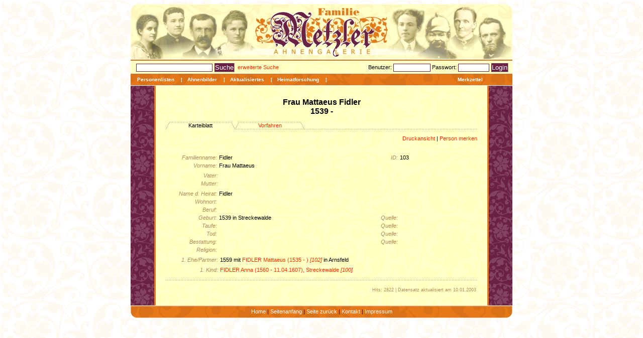

--- FILE ---
content_type: text/html
request_url: https://metzler-erzgebirge.de/karteiblatt/103.html
body_size: 2086
content:
  


<!DOCTYPE html PUBLIC "-//W3C//DTD XHTML 1.0 Transitional//EN" "http://www.w3.org/TR/xhtml1/DTD/xhtml1-transitional.dtd">
<html xmlns="http://www.w3.org/1999/xhtml" xml:lang="de" lang="de">

	<head>
		<meta http-equiv="content-type" content="text/html; charset=utf-8" />
		<META name="generator" content="Ren Metzler, Gornsdorf">
		<META name="verify-v1" content="c/d3v3eb6ErbrXQqdjfVeiwp/Mn8lya506JnhXPkPDU=" />
		<META name="keywords" content="Metzler-Erzgebirge,Metzler,Erzgebirge,Vorfahren,Ahnenforschung,Ahnen,Ahnenliste,Kirchenbuch,Kirchenbücher,Namen,Frau Mattaeus ,Fidler,Fidler,1539,,,,Streckewalde,">
		<META name="description" content="Familenname: Fidler, Vorname: Frau Mattaeus , Geburt: 1539, Geburtsort: Streckewalde, Tod: , Sterbeort: ">
		<META name="page-topic" content="Ahnenforschung, Ahnengalerie, Vorfahren, Stammbaum, Ahnentafel, Historisch, ">
		<META name="abstract" content="Frau Mattaeus  Fidler (1539 - ) - Karteiblatt - Ahnengalerie Metzler">
		<META name="language" content="deutsch, de">
		<META name="content-language" content="de">
		<META name="author" content="Rene Metzler">
		<META name="publisher" content="Rene Metzler">
		<META name="copyright" content="Rene Metzler">
		<script src="../../inc_js/dhtmlmenu.js" type="text/javascript"></script>
		<link rel="stylesheet" type="text/css" href="../../layout.css" /> 
		<link rel="stylesheet" href="../../lightbox/css/lightbox.css" type="text/css" media="screen" />

		<title>Frau Mattaeus  Fidler (1539 - ) - Karteiblatt - Ahnengalerie Metzler</title>
<script type="text/javascript" src="../../lightbox/js/prototype.js"></script>
<script type="text/javascript" src="../../lightbox/js/scriptaculous.js?load=effects,builder"></script>
<script type="text/javascript" src="../../lightbox/js/lightbox.js"></script>


	</head>
	
	
	<body>
		<div align="center">
			<table width="760" border="0" cellspacing="0" cellpadding="0">
				<tr>
					<td colspan="5"><img src="../../bitmaps/layout/head2.jpg" alt="" height="110" width="760" border="0"></td>
				</tr>
				<tr height="3">
					<td colspan="5" height="3" background="../../bitmaps/layout/menu.jpg"></td>
				</tr>
				<tr height="25">
					<td colspan="5" height="25" background="../../bitmaps/layout/bg.gif">
						<div align="center">
								<body><table width="750" border="0" cellspacing="0" cellpadding="0" align="center" height="25">
			<tr valign="top" height="25">
			<td align="left" valign="middle" width="350" height="25">
				<div align="left">
					<form action="../index.php" method="get">
						<input type="hidden" name="index" value="list_schnellsuche">&nbsp;&nbsp;<input type="text" value="" size="23" name="suche" class="formular">&nbsp;<input type="submit" value="Suche" class="login">&nbsp;&nbsp;<a href="suche.html">erweiterte Suche</a>
					</form>
				</div>
			</td>
			<td align="right" valign="middle" width="404" height="25">
				<div align="right">
										<form method="post" action="/karteiblatt/103.html">
						<label>Benutzer: </label><input class="formular" name="UserName" type="text" size="10"> <label>Passwort: </label><input class="formular" name="UserPass" type="password" id="userpass" size="8"> <input name="login" type="submit" id="login" value="Login" class="login">&nbsp;

					</form>
					</div>
			</td>
		</tr>
		</table>
</body></body></body>

</div>
					</td>
				</tr>
				<tr height="25">
					<td colspan="5" height="25" background="../../bitmaps/layout/menu.jpg">
						<div align="center">
							

		<body><table width="754" border="0" cellspacing="0" cellpadding="0">
			<tr>
			<td id="primaryNav" align="left" valign="top">
				<ul class="itemOff">
					<div align="left">
						<li><a href="../../index.php?index=listen">Personenlisten</a> |
						<ul>
							<li><a href="../../nachnamenliste.html">Nachnamenliste</a>
							<li><a href="../../vornamenliste.html">Vornamenliste</a>
							<li><a href="../../ortsliste.html">Ortsliste</a>
							<li><a href="../../berufsliste.html">Berufsliste</a>
							<li><a href="../../geburtsliste.html">Geburtsliste</a>
							<li><a href="../../todesliste.html">Todesliste</a>
							<li><a href="../../spitzenahnen.html">Spitzenahnen</a>
						</ul>
						<li><a href="../../fotos.html">Ahnenbilder</a> |
						<li><a href="../../geaendert.html">Aktualisiertes</a> |
						<li><a href="../../bilder_thum.html">Heimatforschung</a> |
                                               	<ul>
							<li><a href="../../bilder_thum.html">histor. Bilder Thum</a>
							<li><a href="../../bilder_seiffen.html">histor. Bilder Seiffen</a>
						</ul>
                                               	
					</div>
				</ul>
			</td>
			<td id="primaryNav" align="left" valign="top">
			<div align="right">
			<ul class="itemOff">
						<li><a href="../../merkzettel.html" class="fuss">Merkzettel</a></div>
			</ul>
			</td>
				
		</tr>
		</table></body>


</div>
					</td>
				</tr>
				<tr height="400">
					<td width="50" height="400" background="../../bitmaps/layout/randlinks.jpg"></td>
					<td width="20" height="400" background="../../bitmaps/layout/bg.gif"></td>
					<td valign="top" height="400" background="../../bitmaps/layout/bg.gif">
						<div align="center">
							<br>
							<br>
							<div align="center"><h2>Frau Mattaeus  Fidler</h2></p></div>  
<div align="center"><h3>1539 - </h3></p></div>  
<br>
<table width="620" border="0" cellspacing="0" cellpadding="0" height="15">
			<tr height="15">
				<td align="center" valign="middle" width="138" height="15" background="../bitmaps/layout/reiter_0.gif">
					<div align="center">
						Karteiblatt</div>
				</td>  
				<td align="center" valign="middle" width="138" height="15" background="../bitmaps/layout/reiter_1.gif">
					<div align="center">
				<a href='../vorfahren/103.html'>Vorfahren</a></div>
				</td>				
				<td align="center" valign="middle" width="138" height="15" background="../bitmaps/layout/reiter_leer.gif">
					<div align="center">
					</div>
				</td>
				<td align="center" valign="middle" width="138" height="15" background="../bitmaps/layout/reiter_leer.gif">
					<div align="center">
					</div>
				</td>
				<td width="68" height="15" background="../bitmaps/layout/reiter_rest.gif"></td>
			</tr>
		</table>
<br>
<div align="right"><a href='../print/103.html' target='blank'>Druckansicht</a> | <a href='../merken/103.html'>Person merken</a></div>
<br><br>

<body>

<table width="620" border="0" cellspacing="0" cellpadding="2">
			<tr>
				<td width="100"><div align="right"><span class="feldname">Familienname:</span></div></td>
				<td width="300"><span class="nachname">Fidler</span></td>
				<td width="50"><div align="right"><span class="feldname">ID:</span></div></td>
				<td width="150"><span class="nachname">103</span></td>
			</tr>
			<tr>
				<td width="100"><div align="right"><span class="feldname">Vorname:</span></div></td>
				<td width="300"><span class="vorname">Frau Mattaeus </span></td>
				<td width="50"></td>
				<td width="150"></td>
			</tr> 
</table>  
<table width="620" border="0" cellspacing="0" cellpadding="2">			
			<tr>
				<td width="100"></td>
				<td width="500"></td>
			</tr>
			<tr>
				<td width="100"><div align="right"><span class="feldname">Vater:</span></div></td>
				<td width="500"></td>
			</tr>
			<tr>
				<td width="100"><div align="right"><span class="feldname">Mutter:</span></div></td>
				<td width="500"></td>
			</tr>
			<tr>
				<td width="100"></td>
				<td width="500"></td>
			</tr>
</table>
<table width="620" border="0" cellspacing="0" cellpadding="2">						
			<tr>
				<td width="100"><div align="right"><span class="feldname">Name d. Heirat:</span></div></td>
				<td width="300">Fidler</td>
				<td width="50"></td>
				<td width="150"></td>
			</tr>
			<tr>
				<td width="100"><div align="right"><span class="feldname">Wohnort:</span></div></td>
				<td width="300"></td>
				<td width="50"></div></td>
				<td width="150"></td>
			</tr>
			<tr>
				<td width="100"><div align="right"><span class="feldname">Beruf:</span></div></td>
				<td width="300"></td>
				<td width="50"></td>
				<td width="150"></td>
			</tr>
			<tr>
				<td width="100"><div align="right"><span class="feldname">Geburt:</span></div></td>
				<td width="300">1539 in Streckewalde</td>
				<td width="50"><div align="right"><span class="feldname">Quelle:</span></div></td>
				<td width="150"></td>
			</tr>
			<tr>
				<td width="100"><div align="right"><span class="feldname">Taufe:</span></div></td>
				<td width="300"></td>
				<td width="50"><div align="right"><span class="feldname">Quelle:</span></div></td>
				<td width="150"></td>
			</tr>
			<tr>
				<td width="100"><div align="right"><span class="feldname">Tod:</span></div></td>
				<td width="300"></td>
				<td width="50"><div align="right"><span class="feldname">Quelle:</span></div></td>
				<td width="150"></td>
			</tr>
			<tr>
				<td width="100"><div align="right"><span class="feldname">Bestattung:</span></div></td>
				<td width="300"></td>
				<td width="50"><div align="right"><span class="feldname">Quelle:</span></div></td>
				<td width="150"></td>
			</tr>
			<tr>
				<td width="100"><div align="right"><span class="feldname">Religion:</span></div></td>
				<td width="300"></td>
				<td width="50"></td>
				<td width="150"></td>
			</tr>
			<tr>
				<td width="100"></td>
				<td width="300"></td>
				<td width="50"></td>
				<td width="150"></td>
			</tr>
</table>  

		<table width="620" border="0" cellspacing="0" cellpadding="2">
			<tr>
				<td width="100"><div align="right"><span class="feldname">1. Ehe/Partner:</span></div></td>
				<td width="500"><span class="personref">1559 mit <a href='102.html'>FIDLER Mattaeus  (1535 - ) <i>[102]</i></a> in Arnsfeld</span></td>
			</tr>
		</table>
		 
<table width="620" border="0" cellspacing="0" cellpadding="2">
			<tr>
				<td width="100"></td>
				<td width="200"></td>
				<td width="100"></td>
				<td width="200"></td>
			</tr>

</table>

<table width="620" border="0" cellspacing="0" cellpadding="2">
			<tr>
				<td width="100"><div align="right"><span class="feldname">1. Kind:</span></div></td>
				<td width="500"><span class="personref"><a href='100.html'>FIDLER Anna  (1560 - 11.04.1607), Streckewalde <i>[100]</i></a></span></td>
			</tr>
</table>

          
<br>
<img src="../bitmaps/layout/trennung_l.gif" alt="" />
<br><br>
<table width="620" border="0" cellspacing="0" cellpadding="2">
			<tr>
				<td width="100"></td>
				<td width="500"></td>
				<td width="100"></td>
				<td width="500"><div align="right"><span class="geaendert">Hits: 2822 | Datensatz aktualisiert am 10.01.2003</span></div></td>

			</tr>
</table>
<br>
							<br>
						</div>
					</td>
					<td width="20" height="400" background="../../bitmaps/layout/bg.gif"></td>
					<td width="50" height="400" background="../../bitmaps/layout/randrechts.jpg"></td>
				</tr>
				<tr height="25">
					<td colspan="5" height="25" background="../../bitmaps/layout/fuss.jpg">
						<div align="center">
							<a href="../../index.php" class="fuss">Home</a> | <a href="#top" class="fuss">Seitenanfang</a> | <a href="javascript:history.back();" class="fuss">Seite zur&uuml;ck</a> | <a href="mailto:rene.metzler@gmx.de" class="fuss">Kontakt</a> | <a href="../../impressum.html" class="fuss">Impressum</a></div>
					</td>
				</tr>
			</table>
			<p></p>
			<p></p>
			<p></p>
		</div>

	</body>

</html>   



--- FILE ---
content_type: text/css
request_url: https://metzler-erzgebirge.de/layout.css
body_size: 1068
content:
body      { font-size: 11px; font-family: Verdana, Helvetica, Arial, sans-serif; background: white url(bitmaps/layout/bg2.gif) }

form, div, p, h1, h2, h3, h4, h5, h6 {
	margin: 0;
	padding: 0;
}

td, th, p, div, span {
	font-family: Verdana, Helvetica, Arial, sans-serif;
	font-size: 11px
}
a, a:link, a:visited, a:active, a:focus {
	color: #FF3300;
	text-decoration: none
}
a:hover {
	color: #FF3300;
	text-decoration: underline;
}
h1, h2, h3, h4, h5, h6  { font-weight: bold; font-size: 16px; font-family: Arial, Helvetica, sans-serif }

h3 {text-align: center}

.feldname {font-family: Verdana, Helvetica, Arial, sans-serif;
	font-size: 11px; font-style: italic; color: #b18b5d;}

.geaendert {font-size: 9px; color: #b18b5d;}
.fuss:link { color: white }
.fuss:visited { color: white }
.fuss:active { color: white }
.fuss:hover { color: white; text-decoration: underline }
.login     { color: white; font-size: 11; background-color: #6b2144; padding: 1px; border: outset 1px #ffffc8; position: relative; top: 1px }
.formular  { color: #ff3300; font-size: 11px; border: solid 1px #6b2144; position: relative; top: 1px }
.merkzettel { color: white; position: relative }
/* Fix IE. Hide from IE Mac \*/
   * html .formular  { color: #ff3300; font-size: 11px; border: solid 1px #6b2144; position: relative; top: -1px }
   /* End */
 
.line { margin-bottom: 20px; padding-bottom: 20px; border-bottom: 1px dotted black }
h2 {text-align: center;}
#primaryNav {
   margin: 0px 0px 0px 0px;
   padding: 0px 0px 0px 0px;
   }

/* here we set the default display for the lists/nested lists */
#primaryNav ul {
   margin: 0px 0px 0px 0px;
   padding: 0px 0px 0px 0px;
   list-style: none;
   display: block;
   width: auto;
   }
   
#primaryNav ul ul     { border-bottom: 1px solid #e67817; position: absolute; top: 21px; left: -3px; width: 150px; display: none }

   /* Fix IE. Hide from IE Mac \*/
   * html #primaryNav ul ul    { position: absolute; top: 21px; left: -3px; width: 150px }
   /* End */
   
   
#primaryNav ul ul ul  { position: absolute; top: -1px; left: 150px; display: none }

   /* Fix IE. Hide from IE Mac \*/
   * html #primaryNav ul ul ul  { top: -1px; left: 150px }
   /* End */

/* here we set the default display for the list items/nested list items */
#primaryNav ul li {
   margin: 0px 0px 0px 0px;
   padding: 4px 0px 4px 0px;
   float: left;
   position: relative;
   font-weight: normal;
   }

#primaryNav ul li li  { font-weight: normal; float: none; margin: 0px; padding: 0px; border-top: 1px solid #e67817; border-right: 1px solid #e67817; border-bottom: 0px none; border-left: 1px solid #e67817; display: block }

/* here we set the default display state for the links */
#primaryNav ul li a  { text-decoration: none; padding: 5px 10px; display: inline }
   
#primaryNav ul li li a  { padding: 2px 10px; width: 150px; display: block }

   /* Fix IE. Hide from IE Mac \*/
   * html #primaryNav ul li  { float: left }
   * html #primaryNav ul li a  { }
   /* End */
   

/* here we set the ACTIVE class for ON menus, first for cascade */
#primaryNav ul.itemOff { color: #FF3300; /*color: #FF3300;*/ }

/* DEFINE DEFAULT LI/A APPEARANCE */
/* here we set the standard LI states - controls bg color */
#primaryNav ul li  { color: #ffffff; font-weight: bold; font-size: 10px; font-family: Verdana, Geneva, Arial, Helvetica, sans-serif; background-color: transparent }
#primaryNav ul li li     { color: #000000; font-size: 10px; font-family: Verdana, Geneva, Arial, Helvetica, sans-serif; background-color: #fdf7bd }
#primaryNav ul li li li  { color: #000000; background-color: #ffffc8 }
#primaryNav ul li li li li  { color: #000000; background-color: #BED2BE }

/* here we set the standard A states - controls text color */
#primaryNav ul li a { color: inherit; }

   /* Fix IE. Hide from IE Mac \*/
   * html #primaryNav ul li a { color: #FFFFFF; }
   * html #primaryNav ul li li a { color: #000000; }
   /* End */

/* DEFINE DEFAULT LI/A HOVER/ON APPEARANCE */
/* here we set the hover and "in" styles for elements */
   /* L1 on states */
#primaryNav li:hover, #primaryNav li.sfhover a  { color: #6b2144 }
   /* L1 off states - for children */
#primaryNav li:hover li, #primaryNav li.sfhover li a { color: #000000; }

   /* L2 on states */
#primaryNav li li:hover, #primaryNav li li.sfhover a { color: #000000; }
   /* L2 off states - for children */
#primaryNav li li:hover li, #primaryNav li li.sfhover li a { color: #000000; }

   /* L3 on states */
#primaryNav li li li:hover, #primaryNav li li li.sfhover a { color: #FF3300; }
   /* L3 off states - for children */
#primaryNav li li li:hover li, #primaryNav li li li.sfhover li a { color: #000000; }

   /* global states - bg colors */
#primaryNav li li:hover, #primaryNav li li.sfhover, #primaryNav li li li:hover, #primaryNav li li li.sfhover  { background-color: #ffffe6 }

/* DEFINE MENU APPEARANCE BEHAVIORS */
/* here we set the reveal/hide chains for the fly-out */
#primaryNav li:hover ul ul, #primaryNav li:hover ul ul ul {
   display: none;
   }
   
#primaryNav li:hover ul, #primaryNav li li:hover ul, #primaryNav li li li:hover ul {
   display: block;
   }

#primaryNav li.sfhover ul ul, #primaryNav li.sfhover ul ul ul, #primaryNav li li.sfhover ul ul {
   display: none;
   }
   
#primaryNav li.sfhover ul, #primaryNav li.sfhover ul, #primaryNav li li.sfhover ul, #primaryNav li li li.sfhover ul {
   display: block;
   }


--- FILE ---
content_type: application/javascript
request_url: https://metzler-erzgebirge.de/inc_js/dhtmlmenu.js
body_size: 131
content:
/////////////////////////////////////////////////////////////////////////////////////////
// DHTML MENU SWAP FIX
// This script solves the no-psuedo classes for IE problem with the dhtml menu

// Detect IE
var isIE = (navigator.userAgent.toLowerCase().indexOf("msie") > 0) ? true : false;

sfHover = function() {
   if (isIE) {
      var sfEls = document.getElementById("primaryNav").getElementsByTagName("LI");
      for (var i = 0; i < sfEls.length; i++) {
         sfEls[i].onmouseover=function() {
            this.className+=" sfhover";
         }
         sfEls[i].onmouseout=function() {
            this.className=this.className.replace(new RegExp(" sfhover\\b"), "");
         }
      }
   }
}
if (window.attachEvent) window.attachEvent("onload", sfHover); 